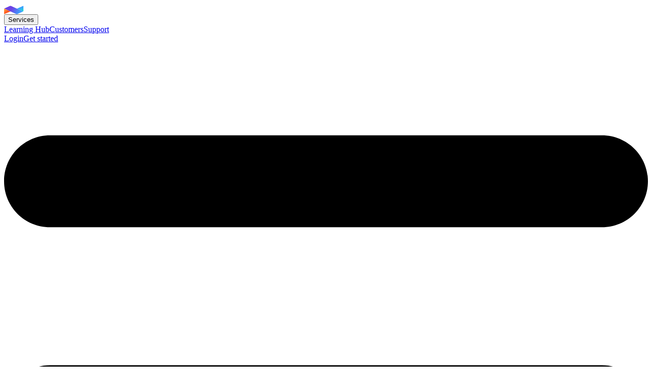

--- FILE ---
content_type: text/html; charset=utf-8
request_url: https://www.runwise.com/learn/hydronic-heating-101
body_size: 11570
content:
<!DOCTYPE html><html lang="en"><head><meta charSet="utf-8"/><meta name="viewport" content="width=device-width, initial-scale=1"/><link rel="stylesheet" href="/_next/static/chunks/713a3a35199d1152.css" data-precedence="next"/><link rel="stylesheet" href="/_next/static/chunks/af7e50334d790d68.css" data-precedence="next"/><link rel="stylesheet" href="/_next/static/chunks/29e5ebafb363b35a.css" data-precedence="next"/><link rel="stylesheet" href="/_next/static/chunks/c9b52e68abfa6aa9.css" data-precedence="next"/><link rel="preload" as="script" fetchPriority="low" href="/_next/static/chunks/ab94127e6570ae7a.js"/><script src="/_next/static/chunks/5faf5c5b1937c663.js" async=""></script><script src="/_next/static/chunks/6c8df71060df9c73.js" async=""></script><script src="/_next/static/chunks/1bb9e06cab48c081.js" async=""></script><script src="/_next/static/chunks/09a6c3983aa98323.js" async=""></script><script src="/_next/static/chunks/turbopack-8f6af3d8fb5b9e5d.js" async=""></script><script src="/_next/static/chunks/e27391d4d2e05959.js" async=""></script><script src="/_next/static/chunks/bfad4f995aa0841f.js" async=""></script><script src="/_next/static/chunks/0c3332205128e1e8.js" async=""></script><script src="/_next/static/chunks/a2ce9462684fb338.js" async=""></script><script src="/_next/static/chunks/85e56c744750100f.js" async=""></script><script src="/_next/static/chunks/8a07e07106d6caa4.js" async=""></script><script src="/_next/static/chunks/6412a65c4350f826.js" async=""></script><script src="/_next/static/chunks/d97cadc7072f1d0b.js" async=""></script><script src="/_next/static/chunks/738e452bdcb6bb94.js" async=""></script><script src="/_next/static/chunks/54b5338cb21c914b.js" async=""></script><link rel="preload" href="https://www.googletagmanager.com/gtag/js?id=G-S04GDFYGVK" as="script"/><link rel="preload" href="https://www.googletagmanager.com/gtm.js?id=GTM-NR3GHKGL" as="script"/><meta name="next-size-adjust" content=""/><title>Hydronic Heating CAN be the most efficient heating system in existence | Runwise</title><meta name="description" content="Why is a hydronic heating system a better heating system for modern buildings?"/><meta name="author" content="Runwise"/><meta name="keywords" content="Smart Building Control,Building Automation,Energy Efficiency,Heating Control,Boiler Control,Sustainability,Carbon Compliance,Runwise"/><meta name="robots" content="index, follow"/><meta name="googlebot" content="index, follow, max-video-preview:-1, max-image-preview:large, max-snippet:-1"/><meta property="og:title" content="Hydronic Heating CAN be the most efficient heating system in existence | Runwise"/><meta property="og:description" content="Why is a hydronic heating system a better heating system for modern buildings?"/><meta property="og:image" content="https://43605088.fs1.hubspotusercontent-na1.net/hubfs/43605088/Thumbnail%20video%20button%20template-2.jpg"/><meta name="twitter:card" content="summary_large_image"/><meta name="twitter:site" content="@wearerunwise"/><meta name="twitter:creator" content="@wearerunwise"/><meta name="twitter:title" content="Runwise Smart Building Control"/><meta name="twitter:description" content="One platform to make your building more comfortable, easier to manage, save money, carbon compliant, and safer for tenants."/><meta name="twitter:image" content="https://www.runwise.com/images/opengraph-image.jpg"/><link rel="icon" href="/favicon.ico?favicon.392e0830.ico" sizes="256x256" type="image/x-icon"/><script src="/_next/static/chunks/a6dad97d9634a72d.js" noModule=""></script></head><body class="inter_5972bc34-module__OU16Qa__className"><div hidden=""><!--$--><!--/$--></div><style>#nprogress{pointer-events:none}#nprogress .bar{background:#6B41E3;position:fixed;z-index:1600;top: 0;left:0;width:100%;height:3px}#nprogress .peg{display:block;position:absolute;right:0;width:100px;height:100%;box-shadow:0 0 10px #6B41E3,0 0 5px #6B41E3;opacity:1;-webkit-transform:rotate(3deg) translate(0px,-4px);-ms-transform:rotate(3deg) translate(0px,-4px);transform:rotate(3deg) translate(0px,-4px)}#nprogress .spinner{display:block;position:fixed;z-index:1600;top: 15px;right:15px}#nprogress .spinner-icon{width:18px;height:18px;box-sizing:border-box;border:2px solid transparent;border-top-color:#6B41E3;border-left-color:#6B41E3;border-radius:50%;-webkit-animation:nprogress-spinner 400ms linear infinite;animation:nprogress-spinner 400ms linear infinite}.nprogress-custom-parent{overflow:hidden;position:relative}.nprogress-custom-parent #nprogress .bar,.nprogress-custom-parent #nprogress .spinner{position:absolute}@-webkit-keyframes nprogress-spinner{0%{-webkit-transform:rotate(0deg)}100%{-webkit-transform:rotate(360deg)}}@keyframes nprogress-spinner{0%{transform:rotate(0deg)}100%{transform:rotate(360deg)}}</style><!--$!--><template data-dgst="BAILOUT_TO_CLIENT_SIDE_RENDERING"></template><!--/$--><div class="fixed top-0 right-0 left-0 z-10 flex w-full flex-col items-center px-3 text-white"><header class="relative z-10 mx-auto mt-5 w-full max-w-7xl rounded-xl border px-5 py-1 sm:py-3 border-white/20 bg-gradient-to-br from-[rgba(225,217,249,0.2)] to-[rgba(107,65,227,0.2)] backdrop-blur-3xl" data-cy="header"><div class="flex items-center justify-between"><a style="width:min-content;height:min-content;display:flex" href="/"><img alt="logo" loading="lazy" width="143" height="20" decoding="async" data-nimg="1" class="max-w-[200px] min-w-[100px] cursor-pointer" style="color:transparent" src="/svgs/runwise-logo.svg"/></a><nav class="hidden items-center gap-7 lg:flex"><div class="relative"><button class=" cursor-pointer rounded-md px-3 py-1 SharedHeader-module__WvwLBa__textShadow">Services</button></div><a class="SharedHeader-module__WvwLBa__textShadow" href="/learn">Learning Hub</a><a class="SharedHeader-module__WvwLBa__textShadow" href="/customers">Customers</a><a class="SharedHeader-module__WvwLBa__textShadow" href="?contactSupport=true">Support</a></nav><div class="flex items-center gap-x-5"><a target="_blank" rel="noopener noreferrer" data-slot="button" class="inline-flex cursor-pointer items-center justify-center gap-2 whitespace-nowrap text-sm font-medium transition-all disabled:pointer-events-none disabled:opacity-50 [&amp;_svg]:pointer-events-none [&amp;_svg:not([class*=&#x27;size-&#x27;])]:size-4 shrink-0 [&amp;_svg]:shrink-0 outline-none focus-visible:border-ring focus-visible:ring-ring/50 focus-visible:ring-[3px] aria-invalid:ring-destructive/20 dark:aria-invalid:ring-destructive/40 aria-invalid:border-destructive underline-offset-4 hover:underline h-10 rounded-md has-[&gt;svg]:px-4 p-0 text-inherit" href="https://app.runwise.com">Login</a><a data-ph-action-element="header-get-started-btn" data-slot="button" class="cursor-pointer items-center justify-center gap-2 whitespace-nowrap rounded-md text-sm font-medium transition-all disabled:pointer-events-none disabled:opacity-50 [&amp;_svg]:pointer-events-none [&amp;_svg:not([class*=&#x27;size-&#x27;])]:size-4 shrink-0 [&amp;_svg]:shrink-0 outline-none focus-visible:border-ring focus-visible:ring-ring/50 focus-visible:ring-[3px] aria-invalid:ring-destructive/20 dark:aria-invalid:ring-destructive/40 aria-invalid:border-destructive bg-secondary text-secondary-foreground hover:bg-secondary/80 h-9 px-4 py-2 has-[&gt;svg]:px-3 hidden sm:flex" href="?contactSales=true">Get started</a><div class="flex cursor-pointer pr-2 md:hidden"><svg data-prefix="fas" data-icon="bars" class="svg-inline--fa fa-bars text-white" role="img" viewBox="0 0 448 512" aria-hidden="true"><path fill="currentColor" d="M0 96C0 78.3 14.3 64 32 64l384 0c17.7 0 32 14.3 32 32s-14.3 32-32 32L32 128C14.3 128 0 113.7 0 96zM0 256c0-17.7 14.3-32 32-32l384 0c17.7 0 32 14.3 32 32s-14.3 32-32 32L32 288c-17.7 0-32-14.3-32-32zM448 416c0 17.7-14.3 32-32 32L32 448c-17.7 0-32-14.3-32-32s14.3-32 32-32l384 0c17.7 0 32 14.3 32 32z"></path></svg></div></div></div></header><div class="absolute top-24 z-50 hidden h-max w-max sm:block"></div></div><div class="page-module__IZIdGq__wrapper"><div id="hero-section" class="Hero-module__bW_EAa__hero pt-24 sm:pt-32"><div class="mx-auto flex w-full max-w-7xl items-center justify-center px-3"><iframe class="my-10 aspect-[16/9] max-h-[70vh] w-full" src="https://www.youtube.com/embed/iNjKmJedPBQ?si=rUioCTfn74d5uYXN&amp;amp;autoplay=1&amp;amp;rel=0" allow="accelerometer; autoplay; clipboard-write; encrypted-media; gyroscope; picture-in-picture; web-share" allowFullScreen="" referrerPolicy="strict-origin-when-cross-origin" title="Embedded youtube"></iframe></div></div><div class="page-module__IZIdGq__scrollingSection"><div class="mx-auto flex w-full max-w-7xl flex-col gap-x-10 px-5 md:flex-row"><div class="md:w-1/3 lg:w-1/2"><h1 class="text-2xl font-semibold lg:text-3xl">Hydronic Heating CAN be the most efficient heating system in existence</h1><div class="page-module__IZIdGq__postMeta"><div class="page-module__IZIdGq__postDate">1/25/2024</div><div class="page-module__IZIdGq__postAuthor"><img alt="Author avatar" loading="lazy" width="24" height="24" decoding="async" data-nimg="1" style="color:transparent" srcSet="/_next/image?url=https%3A%2F%2F43605088.fs1.hubspotusercontent-na1.net%2Fhubfs%2F43605088%2Flee-blog-author.png&amp;w=32&amp;q=75 1x, /_next/image?url=https%3A%2F%2F43605088.fs1.hubspotusercontent-na1.net%2Fhubfs%2F43605088%2Flee-blog-author.png&amp;w=48&amp;q=75 2x" src="/_next/image?url=https%3A%2F%2F43605088.fs1.hubspotusercontent-na1.net%2Fhubfs%2F43605088%2Flee-blog-author.png&amp;w=48&amp;q=75"/>Lee Hoffman</div><div class="mt-3 flex items-center gap-x-4"><a href="https://www.linkedin.com/company/wearerunwise"><img alt="LinkedIn logo" loading="lazy" width="24" height="24" decoding="async" data-nimg="1" style="color:transparent" src="/svgs/social-network-logos/linkedin-black.svg"/></a><a href="https://www.facebook.com/wearerunwise"><img alt="Facebook logo" loading="lazy" width="24" height="24" decoding="async" data-nimg="1" style="color:transparent" src="/svgs/social-network-logos/facebook-black.svg"/></a><a href="https://twitter.com/wearerunwise"><img alt="Twitter logo" loading="lazy" width="24" height="24" decoding="async" data-nimg="1" style="color:transparent" src="/svgs/social-network-logos/twitter-black.svg"/></a></div><div class="RebateFormCTA-module__3Tg_lq__box max-w-full md:max-w-[365px] md:!mt-16 !mt-5 !p-0 rounded-3xl"><div class="RebateFormCTA-module__3Tg_lq__wrapper !w-full !m-0 !px-5 !py-10 !text-xl "><h1 class="RebateFormCTA-module__3Tg_lq__title !text-xl">Let&#x27;s see if your buildings are eligible for utility rebates for smart controls</h1><a class="RebateFormCTA-module__3Tg_lq__link page-module__IZIdGq__smallRebateFormLink" href="?typeform=EI1BPubR&amp;dialog_referrer=REBATE_BANNER_SMALL"><button type="button" class="Button-module__yKshqq__button Button-module__yKshqq__primary RebateFormCTA-module__3Tg_lq__button">Get Started</button></a><p class="RebateFormCTA-module__3Tg_lq__timeEstimate page-module__IZIdGq__smallRebateFormTimeEstimate"><img alt="LinkedIn logo" loading="lazy" width="10" height="10" decoding="async" data-nimg="1" style="color:transparent" src="/svgs/clock-icon.svg"/>Takes 1 minute 30 seconds</p></div></div></div></div><div class="mt-5 flex flex-col gap-y-10 md:w-2/3 lg:w-1/2"><div class="page-module__IZIdGq__hubspotContent w-full"><html><head></head><body><div tabindex="-1">
<div data-artdeco-is-focused="true" tabindex="-1">
<div dir="ltr">
<div class="">

</div>
&nbsp;</div>
<div dir="ltr">&nbsp;</div>
<div dir="ltr">
<p>If it's operated correctly. And most times it's not.</p>
<h2><!--more-->What is a hydronic heating system?</h2>
<p>Hydronic means water. A hydronic heating system means that instead of heating the building with steam, you're moving hot water throughout the building. You can usually tell when a building is a hydronic building because instead of having a<span style="color: #6b41e3;"><a href="/the-history-and-future-of-cast-iron-radiators-and-steam-heating" rel="noopener" style="color: #6b41e3;"> cast iron radiator</a></span>, there's either baseboards along the entire footprint of the apartment or a PTAC unit that the tenant themselves can control.</p>
<h2>Why is hydronic heating a better heating system for modern buildings?</h2>
<p>Well, there are a couple reasons. The first is, with steam heat, the system is either on or off. You either hit 212 degrees with that water, and it becomes steam and rises and goes through the whole building, or you don't, and the building's not being heated.</p>
<blockquote>
<p>"Adding smart controls to hydronic systems makes them incredibly efficient - utility companies will even pay you to add them."</p>
</blockquote>
<p>&nbsp;</p>
<p><a href="https://lp.runwise.com/tfredirectc" rel="noopener" target="_blank"></a>With <span style="color: #6b41e3;"><a href="/apartment-heating-102-how-to-run-an-efficient-hydronic-heating-system" rel="noopener" style="color: #6b41e3;">hydronic heating</a></span>, you precisely control the temperature of that water and run that water through the building nonstop. Which means that apartments have a much more constant, comfortable feel. You don't need to go from 0 to 212, 0 to 212, 0 to 212 over and over again, which makes it more energy efficient as well.</p>
<p><img src="https://43605088.fs1.hubspotusercontent-na1.net/hubfs/43605088/hydronic.gif" width="500" height="281" loading="lazy" alt="hydronic" style="height: auto; max-width: 100%; width: 500px; margin-left: auto; margin-right: auto; display: block;"></p>
<h2>Is there a downside to hydronic heating systems?</h2>
<p>With hydronic comes more complexity. You have to actually determine what the temperature of that water is nonstop, and you need to have pumps that will use electricity to pump that water throughout the building.</p>
<p>Historically, hydronic systems were run by what's known as timer based controls, which are incredibly inefficient.<br><br></p>
<h2>What is a timer-based heating control?</h2>
<p>Timer based controls monitor the outdoor temperature and use a fixed time table to turn the heat on and off. So if it's X degrees outside, run this temperature water inside. The problem is, because it has no idea what the temperature is inside or where the weather is going later, it always ends up running too long. And this has been acceptable in the past because we never want people to be cold.</p>
<h2>Smart controls give hydronic heating systems improved efficiency.</h2>
<p>So in recent years, people have been upgrading to what's known as <span style="color: #6b41e3;"><a href="http://www.runwise.com" rel="noopener" style="color: #6b41e3;">smart controls</a></span>. Smart controls use <span style="color: #6b41e3;"><a href="/optimizing-comfort-the-benefits-of-temperature-and-humidity-sensors" rel="noopener" style="color: #6b41e3;">sensors in apartments</a></span> and a weather forecast to precisely choose the temperature of water needed to make apartments perfectly warm and maximally energy efficient.</p>
<p>In most buildings, that means that you can cut your energy usage by between 10% and 30% simply by running that <span style="color: #6b41e3;"><a href="/what-is-central-heating" rel="noopener" style="color: #6b41e3;">central heating system</a></span> more efficiently with smarter technology.</p>
<p><img src="https://media2.giphy.com/media/v1.Y2lkPTc5MGI3NjExb2g2Nzl5a2VibXVlMWV4b3JtdDJxZXhkODE2ZjNiZ2ZscjMxODd0ciZlcD12MV9pbnRlcm5hbF9naWZfYnlfaWQmY3Q9Zw/9dTh1fYdBzJPqwiow7/giphy.gif" alt="Animated GIF" loading="lazy" style="margin-left: auto; margin-right: auto; display: block;" width="480" height="270"><br><br>Hydronic heating was an innovation over <span style="color: #6b41e3;"><a href="/apartment-heating-101-how-to-run-an-efficient-steam-heating-system" rel="noopener" style="color: #6b41e3;">steam heating</a></span>, but smart controls with hydronic heating make the system even more energy efficient and comfortable. And that's really what technology is all about.</p>
<h2>Utility companies strongly encourage adding smart controls.</h2>
<p>Smart controls bring such an enormous improvement to energy efficiency that most <span style="color: #6b41e3;"><a href="/millions-of-dollars-of-utility-rebates" rel="noopener" style="color: #6b41e3;">utility companies</a></span> will pay to have them installed in your building. You can check to see if your building is eligible with the form on this page.</p>
<div class=""><a id="rebate-form" data-hs-anchor="true">&nbsp;</a>&nbsp;&nbsp;&nbsp;&nbsp;&nbsp;</div>
<p>&nbsp;</p>
<div class="">
<div class="hs-embed-wrapper" data-service="embed.typeform" data-script-embed="true" data-responsive="true" style="position: relative; overflow: hidden; width: 100%; height: auto; padding: 0px; max-width: 960px; min-width: 256px; display: block; margin: auto;"><div class="hs-embed-content-wrapper"><div data-tf-live="01HXVQZSZ70PFQ9EXME672PY3F">&nbsp;</div><script src="//embed.typeform.com/next/embed.js"></script></div></div>
</div>
</div>
</div>
</div>
<div class="">
<div>
<div data-player-id="ember771">
<div data-vjs-player="" lang="en" translate="no" role="region" aria-label="Video player" tabindex="-1">{{cta('148033498500','justifycenter')}}</div>
</div>
</div>
</div></div><a class="page-module__IZIdGq__nextPostLink" href="/learn/the-history-and-future-of-cast-iron-radiators-and-steam-heating">Next Video<svg width="17" height="14" viewBox="0 0 17 14" fill="none" xmlns="http://www.w3.org/2000/svg"><path d="M16.6187 7.61872C16.9604 7.27701 16.9604 6.72299 16.6187 6.38128L11.0503 0.812817C10.7085 0.471108 10.1545 0.471108 9.81282 0.812817C9.47111 1.15453 9.47111 1.70854 9.81282 2.05025L14.7626 7L9.81282 11.9497C9.47111 12.2915 9.47111 12.8455 9.81282 13.1872C10.1545 13.5289 10.7085 13.5289 11.0503 13.1872L16.6187 7.61872ZM-7.64949e-08 7.875L16 7.875L16 6.125L7.64949e-08 6.125L-7.64949e-08 7.875Z" fill="#6B41E3"></path></svg></a></div></div></div><form class="relative z-50"><div class="SimpleSubscribe-module__NVGH5q__wrapper px-5 py-20"><div class="mx-auto flex w-full max-w-5xl flex-col items-center justify-between gap-x-8 gap-y-4 md:flex-row"><div class="text-center text-3xl font-semibold text-white md:text-left md:text-4xl">Smarter buildings start here (and in your inbox)</div><div class="SimpleSubscribe-module__NVGH5q__box w-full max-w-lg"><div class="SimpleSubscribe-module__NVGH5q__boxTitle page-module__IZIdGq__subscribeBoxTitle">Sign up and each week, you&#x27;ll get a quick 2 minute video that helps you run your building more efficiently</div><div class="flex w-full flex-col items-center justify-center gap-x-4 md:flex-row"><input class="Input-module__r9WCBG__input SimpleSubscribe-module__NVGH5q__email mt-3 w-full !text-white" type="email" placeholder="Email address" name="email"/><button data-slot="button" class="inline-flex cursor-pointer items-center justify-center gap-2 whitespace-nowrap text-sm font-medium transition-all disabled:pointer-events-none disabled:opacity-50 [&amp;_svg]:pointer-events-none [&amp;_svg:not([class*=&#x27;size-&#x27;])]:size-4 shrink-0 [&amp;_svg]:shrink-0 outline-none focus-visible:border-ring focus-visible:ring-ring/50 focus-visible:ring-[3px] aria-invalid:ring-destructive/20 dark:aria-invalid:ring-destructive/40 aria-invalid:border-destructive bg-secondary text-secondary-foreground hover:bg-secondary/80 h-10 rounded-md px-6 has-[&gt;svg]:px-4 mt-3 w-full md:w-max" type="submit">Subscribe</button></div></div></div></div></form><div class="Footer-module__MirWsq__footer"><div class="mx-auto mb-16 flex w-full max-w-7xl items-center justify-between px-5"><img alt="logo" loading="lazy" width="100" height="20" decoding="async" data-nimg="1" class="Footer-module__MirWsq__logo" style="color:transparent;height:auto" src="/svgs/runwise-logo-mark.svg"/><div class="Footer-module__MirWsq__socialLogos"><a href="https://www.youtube.com/@WeAreRunwise"><img alt="YouTube logo" loading="lazy" width="24" height="24" decoding="async" data-nimg="1" class="Footer-module__MirWsq__socialLogo" style="color:transparent" src="/svgs/social-network-logos/youtube.svg"/></a><a href="https://www.linkedin.com/company/wearerunwise"><img alt="LinkedIn logo" loading="lazy" width="24" height="24" decoding="async" data-nimg="1" class="Footer-module__MirWsq__socialLogo" style="color:transparent" src="/svgs/social-network-logos/linkedin.svg"/></a><a href="https://www.facebook.com/wearerunwise"><img alt="Facebook logo" loading="lazy" width="24" height="24" decoding="async" data-nimg="1" class="Footer-module__MirWsq__socialLogo" style="color:transparent" src="/svgs/social-network-logos/facebook.svg"/></a><a href="https://twitter.com/wearerunwise"><img alt="Twitter logo" loading="lazy" width="24" height="24" decoding="async" data-nimg="1" class="Footer-module__MirWsq__socialLogo" style="color:transparent" src="/svgs/social-network-logos/twitter.svg"/></a></div></div><div class="mx-auto mb-18 flex w-full max-w-7xl flex-col justify-between px-5 lg:flex-row lg:items-center lg:gap-12"><div class="flex flex-col items-center justify-center lg:items-start lg:justify-start"><h3 class="w-max text-center text-4xl leading-12 font-semibold text-white md:text-left">Excited? <br class="Footer-module__MirWsq__nonTabletBreak"/>We are too.</h3><a data-slot="button" class="inline-flex cursor-pointer items-center justify-center gap-2 whitespace-nowrap text-sm font-medium transition-all disabled:pointer-events-none disabled:opacity-50 [&amp;_svg]:pointer-events-none [&amp;_svg:not([class*=&#x27;size-&#x27;])]:size-4 shrink-0 [&amp;_svg]:shrink-0 outline-none focus-visible:border-ring focus-visible:ring-ring/50 focus-visible:ring-[3px] aria-invalid:ring-destructive/20 dark:aria-invalid:ring-destructive/40 aria-invalid:border-destructive text-white bg-gradient-to-b from-[#5179f4] to-[#6b41e3] border border-[#6b41e3] hover:opacity-90 h-10 rounded-md px-6 has-[&gt;svg]:px-4 mt-5" href="?contactSales=true">Learn more</a></div><div class="flex w-full flex-col items-center justify-between gap-8 pt-12 md:flex-row"><div class="order-last flex w-full justify-between md:order-first md:justify-around"><div class="flex flex-col gap-2"><div class="Footer-module__MirWsq__columnTitle">COMPANY</div><a class="Footer-module__MirWsq__columnItem" href="/careers">Careers</a><a class="Footer-module__MirWsq__columnItem" href="/privacy-policy">Privacy Policy</a><a class="Footer-module__MirWsq__columnItem" href="/terms-of-service">Terms of Service</a><a class="Footer-module__MirWsq__columnItem" href="/sms-terms-of-service">SMS Terms of Service</a></div><div class="flex flex-col gap-2"><div class="Footer-module__MirWsq__columnTitle">RESOURCES</div><a class="Footer-module__MirWsq__columnItem" href="/learn">Learning Hub</a><a class="Footer-module__MirWsq__columnItem" href="/customers">Customer Stories</a><a class="Footer-module__MirWsq__columnItem" href="/faq">FAQ</a><a class="Footer-module__MirWsq__columnItem" href="?contactSupport=true">Support</a></div></div><div class="order-first w-full md:order-last"><form><div class="Footer-module__MirWsq__emailSignupBox"><div class="Footer-module__MirWsq__signupTitle">Cutting through the noise</div><div class="Footer-module__MirWsq__signupSubtitle">Sign up for our weekly non-boring videos with tips for making your building smarter.</div><input class="Input-module__r9WCBG__input Footer-module__MirWsq__signupInput" type="email" placeholder="Email address" name="email"/><button data-slot="button" class="inline-flex cursor-pointer items-center justify-center gap-2 whitespace-nowrap text-sm font-medium transition-all disabled:pointer-events-none disabled:opacity-50 [&amp;_svg]:pointer-events-none [&amp;_svg:not([class*=&#x27;size-&#x27;])]:size-4 shrink-0 [&amp;_svg]:shrink-0 outline-none focus-visible:border-ring focus-visible:ring-ring/50 focus-visible:ring-[3px] aria-invalid:ring-destructive/20 dark:aria-invalid:ring-destructive/40 aria-invalid:border-destructive text-white bg-gradient-to-b from-[#5179f4] to-[#6b41e3] border border-[#6b41e3] hover:opacity-90 h-10 rounded-md px-6 has-[&gt;svg]:px-4 mt-3 w-full lg:mt-0 lg:w-max" type="submit">Subscribe</button></div></form><div class="Footer-module__MirWsq__copyright"><span>© <!-- -->2026<!-- --> Runwise Inc. All rights reserved.</span></div></div></div></div><img alt="logo" loading="lazy" width="0" height="0" decoding="async" data-nimg="1" style="color:transparent;width:100%;height:auto" src="/svgs/RUNWISELOGO_CROPPED.svg"/></div><!--$--><!--/$--></div><!--$--><!--/$--><script src="/_next/static/chunks/ab94127e6570ae7a.js" id="_R_" async=""></script></body></html><script>(self.__next_f=self.__next_f||[]).push([0])</script><script>self.__next_f.push([1,"1:\"$Sreact.fragment\"\n3:I[53216,[\"/_next/static/chunks/e27391d4d2e05959.js\",\"/_next/static/chunks/bfad4f995aa0841f.js\",\"/_next/static/chunks/0c3332205128e1e8.js\",\"/_next/static/chunks/a2ce9462684fb338.js\",\"/_next/static/chunks/85e56c744750100f.js\"],\"default\"]\n4:I[39756,[\"/_next/static/chunks/8a07e07106d6caa4.js\",\"/_next/static/chunks/6412a65c4350f826.js\"],\"default\"]\n5:I[37457,[\"/_next/static/chunks/8a07e07106d6caa4.js\",\"/_next/static/chunks/6412a65c4350f826.js\"],\"default\"]\n8:I[97367,[\"/_next/static/chunks/8a07e07106d6caa4.js\",\"/_next/static/chunks/6412a65c4350f826.js\"],\"OutletBoundary\"]\n9:\"$Sreact.suspense\"\nb:I[97367,[\"/_next/static/chunks/8a07e07106d6caa4.js\",\"/_next/static/chunks/6412a65c4350f826.js\"],\"ViewportBoundary\"]\nd:I[97367,[\"/_next/static/chunks/8a07e07106d6caa4.js\",\"/_next/static/chunks/6412a65c4350f826.js\"],\"MetadataBoundary\"]\nf:I[68027,[],\"default\"]\n10:I[85437,[\"/_next/static/chunks/e27391d4d2e05959.js\",\"/_next/static/chunks/bfad4f995aa0841f.js\",\"/_next/static/chunks/0c3332205128e1e8.js\",\"/_next/static/chunks/a2ce9462684fb338.js\",\"/_next/static/chunks/85e56c744750100f.js\",\"/_next/static/chunks/d97cadc7072f1d0b.js\",\"/_next/static/chunks/738e452bdcb6bb94.js\",\"/_next/static/chunks/54b5338cb21c914b.js\"],\"Image\"]\n11:I[22016,[\"/_next/static/chunks/e27391d4d2e05959.js\",\"/_next/static/chunks/bfad4f995aa0841f.js\",\"/_next/static/chunks/0c3332205128e1e8.js\",\"/_next/static/chunks/a2ce9462684fb338.js\",\"/_next/static/chunks/85e56c744750100f.js\",\"/_next/static/chunks/d97cadc7072f1d0b.js\",\"/_next/static/chunks/738e452bdcb6bb94.js\",\"/_next/static/chunks/54b5338cb21c914b.js\"],\"\"]\n16:I[14970,[\"/_next/static/chunks/e27391d4d2e05959.js\",\"/_next/static/chunks/bfad4f995aa0841f.js\",\"/_next/static/chunks/0c3332205128e1e8.js\",\"/_next/static/chunks/a2ce9462684fb338.js\",\"/_next/static/chunks/85e56c744750100f.js\",\"/_next/static/chunks/d97cadc7072f1d0b.js\",\"/_next/static/chunks/738e452bdcb6bb94.js\",\"/_next/static/chunks/54b5338cb21c914b.js\"],\"default\"]\n17:I[47474,[\"/_next/static/chunks/e27391d4d2e05959.js\",\"/_next/static/chunks/bfad4f995aa0841f.js\",\"/_next/static/chunks/0c3332205128e1e8.js\",\"/_next/static/chunks/a2ce9462684fb338.js\",\"/_next/static/chunks/85e56c744750100f.js\",\"/_next/static/chunks/d97cadc7072f1d0b.js\",\"/_next/static/chunks/738e452bdcb6bb94.js\",\"/_next/static/chunks/54b5338cb21c914b.js\"],\"default\"]\n18:I[92236,[\"/_next/static/chunks/e27391d4d2e05959.js\",\"/_next/static/chunks/bfad4f995aa0841f.js\",\"/_next/static/chunks/0c3332205128e1e8.js\",\"/_next/static/chunks/a2ce9462684fb338.js\",\"/_next/static/chunks/85e56c744750100f.js\",\"/_next/static/chunks/d97cadc7072f1d0b.js\",\"/_next/static/chunks/738e452bdcb6bb94.js\",\"/_next/static/chunks/54b5338cb21c914b.js\"],\"default\"]\n19:I[85916,[\"/_next/static/chunks/e27391d4d2e05959.js\",\"/_next/static/chunks/bfad4f995aa0841f.js\",\"/_next/static/chunks/0c3332205128e1e8.js\",\"/_next/static/chunks/a2ce9462684fb338.js\",\"/_next/static/chunks/85e56c744750100f.js\",\"/_next/static/chunks/d97cadc7072f1d0b.js\",\"/_next/static/chunks/738e452bdcb6bb94.js\",\"/_next/static/chunks/54b5338cb21c914b.js\"],\"default\"]\n:HL[\"/_next/static/chunks/713a3a35199d1152.css\",\"style\"]\n:HL[\"/_next/static/chunks/af7e50334d790d68.css\",\"style\"]\n:HL[\"/_next/static/media/83afe278b6a6bb3c-s.p.3a6ba036.woff2\",\"font\",{\"crossOrigin\":\"\",\"type\":\"font/woff2\"}]\n:HL[\"/_next/static/chunks/29e5ebafb363b35a.css\",\"style\"]\n:HL[\"/_next/static/chunks/c9b52e68abfa6aa9.css\",\"style\"]\n"])</script><script>self.__next_f.push([1,"0:{\"P\":null,\"b\":\"VmGlzlLHuepyJIhAIgMZE\",\"c\":[\"\",\"learn\",\"hydronic-heating-101\"],\"q\":\"\",\"i\":false,\"f\":[[[\"\",{\"children\":[\"(headerLayout)\",{\"children\":[\"learn\",{\"children\":[[\"id\",\"hydronic-heating-101\",\"c\"],{\"children\":[\"__PAGE__\",{}]}]}]}]},\"$undefined\",\"$undefined\",true],[[\"$\",\"$1\",\"c\",{\"children\":[[[\"$\",\"link\",\"0\",{\"rel\":\"stylesheet\",\"href\":\"/_next/static/chunks/713a3a35199d1152.css\",\"precedence\":\"next\",\"crossOrigin\":\"$undefined\",\"nonce\":\"$undefined\"}],[\"$\",\"script\",\"script-0\",{\"src\":\"/_next/static/chunks/e27391d4d2e05959.js\",\"async\":true,\"nonce\":\"$undefined\"}],[\"$\",\"script\",\"script-1\",{\"src\":\"/_next/static/chunks/bfad4f995aa0841f.js\",\"async\":true,\"nonce\":\"$undefined\"}]],\"$L2\"]}],{\"children\":[[\"$\",\"$1\",\"c\",{\"children\":[[[\"$\",\"link\",\"0\",{\"rel\":\"stylesheet\",\"href\":\"/_next/static/chunks/af7e50334d790d68.css\",\"precedence\":\"next\",\"crossOrigin\":\"$undefined\",\"nonce\":\"$undefined\"}],[\"$\",\"script\",\"script-0\",{\"src\":\"/_next/static/chunks/0c3332205128e1e8.js\",\"async\":true,\"nonce\":\"$undefined\"}],[\"$\",\"script\",\"script-1\",{\"src\":\"/_next/static/chunks/a2ce9462684fb338.js\",\"async\":true,\"nonce\":\"$undefined\"}],[\"$\",\"script\",\"script-2\",{\"src\":\"/_next/static/chunks/85e56c744750100f.js\",\"async\":true,\"nonce\":\"$undefined\"}]],[[\"$\",\"$L3\",null,{}],[\"$\",\"$L4\",null,{\"parallelRouterKey\":\"children\",\"error\":\"$undefined\",\"errorStyles\":\"$undefined\",\"errorScripts\":\"$undefined\",\"template\":[\"$\",\"$L5\",null,{}],\"templateStyles\":\"$undefined\",\"templateScripts\":\"$undefined\",\"notFound\":[\"$L6\",[[\"$\",\"link\",\"0\",{\"rel\":\"stylesheet\",\"href\":\"/_next/static/chunks/c9b52e68abfa6aa9.css\",\"precedence\":\"next\",\"crossOrigin\":\"$undefined\",\"nonce\":\"$undefined\"}],[\"$\",\"link\",\"1\",{\"rel\":\"stylesheet\",\"href\":\"/_next/static/chunks/29e5ebafb363b35a.css\",\"precedence\":\"next\",\"crossOrigin\":\"$undefined\",\"nonce\":\"$undefined\"}]]],\"forbidden\":\"$undefined\",\"unauthorized\":\"$undefined\"}]]]}],{\"children\":[[\"$\",\"$1\",\"c\",{\"children\":[null,[\"$\",\"$L4\",null,{\"parallelRouterKey\":\"children\",\"error\":\"$undefined\",\"errorStyles\":\"$undefined\",\"errorScripts\":\"$undefined\",\"template\":[\"$\",\"$L5\",null,{}],\"templateStyles\":\"$undefined\",\"templateScripts\":\"$undefined\",\"notFound\":\"$undefined\",\"forbidden\":\"$undefined\",\"unauthorized\":\"$undefined\"}]]}],{\"children\":[[\"$\",\"$1\",\"c\",{\"children\":[null,[\"$\",\"$L4\",null,{\"parallelRouterKey\":\"children\",\"error\":\"$undefined\",\"errorStyles\":\"$undefined\",\"errorScripts\":\"$undefined\",\"template\":[\"$\",\"$L5\",null,{}],\"templateStyles\":\"$undefined\",\"templateScripts\":\"$undefined\",\"notFound\":\"$undefined\",\"forbidden\":\"$undefined\",\"unauthorized\":\"$undefined\"}]]}],{\"children\":[[\"$\",\"$1\",\"c\",{\"children\":[\"$L7\",[[\"$\",\"link\",\"0\",{\"rel\":\"stylesheet\",\"href\":\"/_next/static/chunks/29e5ebafb363b35a.css\",\"precedence\":\"next\",\"crossOrigin\":\"$undefined\",\"nonce\":\"$undefined\"}],[\"$\",\"link\",\"1\",{\"rel\":\"stylesheet\",\"href\":\"/_next/static/chunks/c9b52e68abfa6aa9.css\",\"precedence\":\"next\",\"crossOrigin\":\"$undefined\",\"nonce\":\"$undefined\"}],[\"$\",\"script\",\"script-0\",{\"src\":\"/_next/static/chunks/d97cadc7072f1d0b.js\",\"async\":true,\"nonce\":\"$undefined\"}],[\"$\",\"script\",\"script-1\",{\"src\":\"/_next/static/chunks/738e452bdcb6bb94.js\",\"async\":true,\"nonce\":\"$undefined\"}],[\"$\",\"script\",\"script-2\",{\"src\":\"/_next/static/chunks/54b5338cb21c914b.js\",\"async\":true,\"nonce\":\"$undefined\"}]],[\"$\",\"$L8\",null,{\"children\":[\"$\",\"$9\",null,{\"name\":\"Next.MetadataOutlet\",\"children\":\"$@a\"}]}]]}],{},null,false,false]},null,false,false]},null,false,false]},null,false,false]},null,false,false],[\"$\",\"$1\",\"h\",{\"children\":[null,[\"$\",\"$Lb\",null,{\"children\":\"$@c\"}],[\"$\",\"div\",null,{\"hidden\":true,\"children\":[\"$\",\"$Ld\",null,{\"children\":[\"$\",\"$9\",null,{\"name\":\"Next.Metadata\",\"children\":\"$@e\"}]}]}],[\"$\",\"meta\",null,{\"name\":\"next-size-adjust\",\"content\":\"\"}]]}],false]],\"m\":\"$undefined\",\"G\":[\"$f\",[]],\"S\":false}\n"])</script><script>self.__next_f.push([1,"6:[\"$\",\"div\",null,{\"id\":\"body-wrapper\",\"children\":[[\"$\",\"div\",null,{\"className\":\"not-found-404-module__yKb6wa__hero\",\"style\":{\"backgroundImage\":\"url(/images/not-found/desktop/404_background.webp)\"},\"children\":[\"$\",\"div\",null,{\"className\":\"not-found-404-module__yKb6wa__content\",\"children\":[[\"$\",\"$L10\",null,{\"src\":\"/images/not-found/desktop/404_numbers.webp\",\"width\":900,\"height\":600,\"alt\":\"Runwise Logo\",\"priority\":true,\"className\":\"not-found-404-module__yKb6wa__notFoundNumber\"}],[\"$\",\"div\",null,{\"className\":\"not-found-404-module__yKb6wa__text\",\"children\":[\"Oops! Looks like we lost track of this page—clearly, it didn’t have smart controls.\",\" \"]}],[\"$\",\"$L11\",null,{\"href\":\"/\",\"children\":\"Take me back home\",\"data-slot\":\"button\",\"className\":\"inline-flex cursor-pointer items-center justify-center gap-2 whitespace-nowrap text-sm font-medium transition-all disabled:pointer-events-none disabled:opacity-50 [\u0026_svg]:pointer-events-none [\u0026_svg:not([class*='size-'])]:size-4 shrink-0 [\u0026_svg]:shrink-0 outline-none focus-visible:border-ring focus-visible:ring-ring/50 focus-visible:ring-[3px] aria-invalid:ring-destructive/20 dark:aria-invalid:ring-destructive/40 aria-invalid:border-destructive bg-secondary text-secondary-foreground hover:bg-secondary/80 h-10 rounded-md px-6 has-[\u003esvg]:px-4\",\"ref\":null}]]}]}],[\"$\",\"div\",null,{\"className\":\"Footer-module__MirWsq__footer\",\"children\":[[\"$\",\"div\",null,{\"className\":\"mx-auto mb-16 flex w-full max-w-7xl items-center justify-between px-5\",\"children\":[[\"$\",\"$L10\",null,{\"className\":\"Footer-module__MirWsq__logo\",\"src\":\"/svgs/runwise-logo-mark.svg\",\"alt\":\"logo\",\"width\":100,\"height\":20,\"style\":{\"height\":\"auto\"}}],[\"$\",\"div\",null,{\"className\":\"Footer-module__MirWsq__socialLogos\",\"children\":[[\"$\",\"$L11\",null,{\"href\":\"https://www.youtube.com/@WeAreRunwise\",\"children\":[\"$\",\"$L10\",null,{\"className\":\"Footer-module__MirWsq__socialLogo\",\"src\":\"/svgs/social-network-logos/youtube.svg\",\"alt\":\"YouTube logo\",\"width\":24,\"height\":24}]}],[\"$\",\"$L11\",null,{\"href\":\"https://www.linkedin.com/company/wearerunwise\",\"children\":[\"$\",\"$L10\",null,{\"className\":\"Footer-module__MirWsq__socialLogo\",\"src\":\"/svgs/social-network-logos/linkedin.svg\",\"alt\":\"LinkedIn logo\",\"width\":24,\"height\":24}]}],[\"$\",\"$L11\",null,{\"href\":\"https://www.facebook.com/wearerunwise\",\"children\":[\"$\",\"$L10\",null,{\"className\":\"Footer-module__MirWsq__socialLogo\",\"src\":\"/svgs/social-network-logos/facebook.svg\",\"alt\":\"Facebook logo\",\"width\":24,\"height\":24}]}],[\"$\",\"$L11\",null,{\"href\":\"https://twitter.com/wearerunwise\",\"children\":[\"$\",\"$L10\",null,{\"className\":\"Footer-module__MirWsq__socialLogo\",\"src\":\"/svgs/social-network-logos/twitter.svg\",\"alt\":\"Twitter logo\",\"width\":24,\"height\":24}]}]]}]]}],[\"$\",\"div\",null,{\"className\":\"mx-auto mb-18 flex w-full max-w-7xl flex-col justify-between px-5 lg:flex-row lg:items-center lg:gap-12\",\"children\":[[\"$\",\"div\",null,{\"className\":\"flex flex-col items-center justify-center lg:items-start lg:justify-start\",\"children\":[[\"$\",\"h3\",null,{\"className\":\"w-max text-center text-4xl leading-12 font-semibold text-white md:text-left\",\"children\":[\"Excited? \",[\"$\",\"br\",null,{\"className\":\"Footer-module__MirWsq__nonTabletBreak\"}],\"We are too.\"]}],[\"$\",\"$L11\",null,{\"href\":{\"query\":{\"contactSales\":true}},\"scroll\":false,\"children\":\"Learn more\",\"data-slot\":\"button\",\"className\":\"inline-flex cursor-pointer items-center justify-center gap-2 whitespace-nowrap text-sm font-medium transition-all disabled:pointer-events-none disabled:opacity-50 [\u0026_svg]:pointer-events-none [\u0026_svg:not([class*='size-'])]:size-4 shrink-0 [\u0026_svg]:shrink-0 outline-none focus-visible:border-ring focus-visible:ring-ring/50 focus-visible:ring-[3px] aria-invalid:ring-destructive/20 dark:aria-invalid:ring-destructive/40 aria-invalid:border-destructive text-white bg-gradient-to-b from-[#5179f4] to-[#6b41e3] border border-[#6b41e3] hover:opacity-90 h-10 rounded-md px-6 has-[\u003esvg]:px-4 mt-5\",\"ref\":null}]]}],[\"$\",\"div\",null,{\"className\":\"flex w-full flex-col items-center justify-between gap-8 pt-12 md:flex-row\",\"children\":[\"$L12\",\"$L13\"]}]]}],\"$L14\"]}],\"$L15\"]}]\n"])</script><script>self.__next_f.push([1,"12:[\"$\",\"div\",null,{\"className\":\"order-last flex w-full justify-between md:order-first md:justify-around\",\"children\":[[\"$\",\"div\",null,{\"className\":\"flex flex-col gap-2\",\"children\":[[\"$\",\"div\",null,{\"className\":\"Footer-module__MirWsq__columnTitle\",\"children\":\"COMPANY\"}],[\"$\",\"$L11\",null,{\"className\":\"Footer-module__MirWsq__columnItem\",\"href\":\"/careers\",\"children\":\"Careers\"}],[\"$\",\"$L11\",null,{\"className\":\"Footer-module__MirWsq__columnItem\",\"href\":\"/privacy-policy\",\"children\":\"Privacy Policy\"}],[\"$\",\"$L11\",null,{\"className\":\"Footer-module__MirWsq__columnItem\",\"href\":\"/terms-of-service\",\"children\":\"Terms of Service\"}],[\"$\",\"$L11\",null,{\"className\":\"Footer-module__MirWsq__columnItem\",\"href\":\"/sms-terms-of-service\",\"children\":\"SMS Terms of Service\"}]]}],[\"$\",\"div\",null,{\"className\":\"flex flex-col gap-2\",\"children\":[[\"$\",\"div\",null,{\"className\":\"Footer-module__MirWsq__columnTitle\",\"children\":\"RESOURCES\"}],[\"$\",\"$L11\",null,{\"className\":\"Footer-module__MirWsq__columnItem\",\"href\":\"/learn\",\"children\":\"Learning Hub\"}],[\"$\",\"$L11\",null,{\"className\":\"Footer-module__MirWsq__columnItem\",\"href\":\"/customers\",\"children\":\"Customer Stories\"}],[\"$\",\"$L11\",null,{\"className\":\"Footer-module__MirWsq__columnItem\",\"href\":\"/faq\",\"children\":\"FAQ\"}],[\"$\",\"$L11\",null,{\"className\":\"Footer-module__MirWsq__columnItem\",\"scroll\":false,\"href\":{\"query\":{\"contactSupport\":true}},\"children\":\"Support\"}]]}]]}]\n"])</script><script>self.__next_f.push([1,"13:[\"$\",\"div\",null,{\"className\":\"order-first w-full md:order-last\",\"children\":[[\"$\",\"$L16\",null,{}],[\"$\",\"div\",null,{\"className\":\"Footer-module__MirWsq__copyright\",\"children\":[\"$\",\"span\",null,{\"children\":[\"© \",2026,\" Runwise Inc. All rights reserved.\"]}]}]]}]\n14:[\"$\",\"$L10\",null,{\"src\":\"/svgs/RUNWISELOGO_CROPPED.svg\",\"alt\":\"logo\",\"width\":0,\"height\":0,\"style\":{\"width\":\"100%\",\"height\":\"auto\"}}]\n15:[\"$\",\"$9\",null,{\"fallback\":[\"$\",\"div\",null,{\"children\":\"Loading...\"}],\"children\":[[\"$\",\"$L17\",null,{}],[\"$\",\"$L18\",null,{}],[\"$\",\"$L19\",null,{}]]}]\nc:[[\"$\",\"meta\",\"0\",{\"charSet\":\"utf-8\"}],[\"$\",\"meta\",\"1\",{\"name\":\"viewport\",\"content\":\"width=device-width, initial-scale=1\"}]]\n"])</script><script>self.__next_f.push([1,"1a:I[79520,[\"/_next/static/chunks/e27391d4d2e05959.js\",\"/_next/static/chunks/bfad4f995aa0841f.js\"],\"\"]\n1c:I[96923,[\"/_next/static/chunks/e27391d4d2e05959.js\",\"/_next/static/chunks/bfad4f995aa0841f.js\"],\"PHProvider\"]\n1d:I[18421,[\"/_next/static/chunks/e27391d4d2e05959.js\",\"/_next/static/chunks/bfad4f995aa0841f.js\"],\"default\"]\n1e:I[72209,[\"/_next/static/chunks/e27391d4d2e05959.js\",\"/_next/static/chunks/bfad4f995aa0841f.js\"],\"default\"]\n20:I[59304,[\"/_next/static/chunks/e27391d4d2e05959.js\",\"/_next/static/chunks/bfad4f995aa0841f.js\"],\"default\"]\n21:I[54576,[\"/_next/static/chunks/e27391d4d2e05959.js\",\"/_next/static/chunks/bfad4f995aa0841f.js\"],\"GoogleAnalytics\"]\n22:I[19598,[\"/_next/static/chunks/e27391d4d2e05959.js\",\"/_next/static/chunks/bfad4f995aa0841f.js\"],\"GoogleTagManager\"]\n1b:T462,{\"@context\":\"https://schema.org\",\"@graph\":[{\"@context\":\"https://schema.org\",\"@type\":\"Organization\",\"@id\":\"https://www.runwise.com#organization\",\"name\":\"Runwise\",\"url\":\"https://www.runwise.com\",\"logo\":{\"@type\":\"ImageObject\",\"url\":\"https://www.runwise.com/svgs/runwise-logo-black.svg\"},\"sameAs\":[\"https://www.youtube.com/@WeAreRunwise\",\"https://www.linkedin.com/company/wearerunwise\",\"https://www.facebook.com/wearerunwise\",\"https://twitter.com/wearerunwise\"]},{\"@context\":\"https://schema.org\",\"@type\":\"WebSite\",\"@id\":\"https://www.runwise.com/#website\",\"url\":\"https://www.runwise.com\",\"name\":\"Runwise\",\"publisher\":{\"@id\":\"https://www.runwise.com#organization\"}},{\"@context\":\"https://schema.org\",\"@type\":\"SoftwareApplication\",\"@id\":\"https://www.runwise.com/#software\",\"name\":\"Runwise Smart Building Controls\",\"description\":\"Make your building more efficient, comfortable, and sustainable with Runwise.\",\"applicationCategory\":\"BusinessApplication\",\"operatingSystem\":\"Web, iOS, Android\",\"featureList\":[\"Heating control\",\"Cooling control\",\"Flood detection\",\"Toilet leak detection\",\"Gas leak detection\",\"Smoke/fire detection\"]}]}2:[\"$\",\"html\",null,{\"lang\":\"en\",\"children\":[[\"$\",\"$L1a\",null,{\"type\":\"application/ld+json\",\"dangerouslySetInnerHTML\":{\"__html\":\"$1b\"},\"suppressHydrationWarning\":true}],[\"$\",\"$L1c\",null,{\"featureFlags\":{\"estimate-building-self-scheduler\":\"show-scheduler\",\"address-first-personalized-contact\":\"control\",\"hero_copy_test\":\"control\"},\"distinctId\":\"dcd68083-108f-46cb-a97c-b2056264b05d\",\"children\":[\"$\",\"body\",null,{\"className\":\"inter_5972bc34-module__OU16Qa__className\",\"children\":[[\"$\",\"$L1d\",null,{\"color\":\"#6B41E3\"}],[\"$\",\"$L1e\",null,{}],[\"$\",\"$L4\",null,{\"parallelRouterKey\":\"children\",\"error\":\"$undefined\",\"errorStyles\":\"$undefined\",\"errorScripts\":\"$undefined\",\"template\":[\"$\",\"$L5\",null,{}],\"templateStyles\":\"$undefined\",\"templateScripts\":\"$undefined\",\"notFound\":[\"$L1f\",[[\"$\",\"link\",\"0\",{\"rel\":\"stylesheet\",\"href\":\"/_next/static/chunks/c9b52e68abfa6aa9.css\",\"precedence\":\"next\",\"crossOrigin\":\"$undefined\",\"nonce\":\"$undefined\"}],[\"$\",\"link\",\"1\",{\"rel\":\"stylesheet\",\"href\":\"/_next/static/chunks/29e5ebafb363b35a.css\",\"precedence\":\"next\",\"crossOrigin\":\"$undefined\",\"nonce\":\"$undefined\"}]]],\"forbidden\":\"$undefined\",\"unauthorized\":\"$undefined\"}]]}]}],[\"$\",\"$L20\",null,{}],[\"$\",\"$L21\",null,{\"gaId\":\"G-S04GDFYGVK\"}],[\"$\",\"$L22\",null,{\"gtmId\":\"GTM-NR3GHKGL\"}]]}]\n"])</script><script>self.__next_f.push([1,"1f:[\"$\",\"div\",null,{\"id\":\"body-wrapper\",\"children\":[[\"$\",\"div\",null,{\"className\":\"not-found-404-module__yKb6wa__hero\",\"style\":{\"backgroundImage\":\"url(/images/not-found/desktop/404_background.webp)\"},\"children\":[\"$\",\"div\",null,{\"className\":\"not-found-404-module__yKb6wa__content\",\"children\":[[\"$\",\"$L10\",null,{\"src\":\"/images/not-found/desktop/404_numbers.webp\",\"width\":900,\"height\":600,\"alt\":\"Runwise Logo\",\"priority\":true,\"className\":\"not-found-404-module__yKb6wa__notFoundNumber\"}],[\"$\",\"div\",null,{\"className\":\"not-found-404-module__yKb6wa__text\",\"children\":[\"Oops! Looks like we lost track of this page—clearly, it didn’t have smart controls.\",\" \"]}],[\"$\",\"$L11\",null,{\"href\":\"/\",\"children\":\"Take me back home\",\"data-slot\":\"button\",\"className\":\"inline-flex cursor-pointer items-center justify-center gap-2 whitespace-nowrap text-sm font-medium transition-all disabled:pointer-events-none disabled:opacity-50 [\u0026_svg]:pointer-events-none [\u0026_svg:not([class*='size-'])]:size-4 shrink-0 [\u0026_svg]:shrink-0 outline-none focus-visible:border-ring focus-visible:ring-ring/50 focus-visible:ring-[3px] aria-invalid:ring-destructive/20 dark:aria-invalid:ring-destructive/40 aria-invalid:border-destructive bg-secondary text-secondary-foreground hover:bg-secondary/80 h-10 rounded-md px-6 has-[\u003esvg]:px-4\",\"ref\":null}]]}]}],[\"$\",\"div\",null,{\"className\":\"Footer-module__MirWsq__footer\",\"children\":[[\"$\",\"div\",null,{\"className\":\"mx-auto mb-16 flex w-full max-w-7xl items-center justify-between px-5\",\"children\":[[\"$\",\"$L10\",null,{\"className\":\"Footer-module__MirWsq__logo\",\"src\":\"/svgs/runwise-logo-mark.svg\",\"alt\":\"logo\",\"width\":100,\"height\":20,\"style\":{\"height\":\"auto\"}}],[\"$\",\"div\",null,{\"className\":\"Footer-module__MirWsq__socialLogos\",\"children\":[[\"$\",\"$L11\",null,{\"href\":\"https://www.youtube.com/@WeAreRunwise\",\"children\":[\"$\",\"$L10\",null,{\"className\":\"Footer-module__MirWsq__socialLogo\",\"src\":\"/svgs/social-network-logos/youtube.svg\",\"alt\":\"YouTube logo\",\"width\":24,\"height\":24}]}],[\"$\",\"$L11\",null,{\"href\":\"https://www.linkedin.com/company/wearerunwise\",\"children\":[\"$\",\"$L10\",null,{\"className\":\"Footer-module__MirWsq__socialLogo\",\"src\":\"/svgs/social-network-logos/linkedin.svg\",\"alt\":\"LinkedIn logo\",\"width\":24,\"height\":24}]}],[\"$\",\"$L11\",null,{\"href\":\"https://www.facebook.com/wearerunwise\",\"children\":[\"$\",\"$L10\",null,{\"className\":\"Footer-module__MirWsq__socialLogo\",\"src\":\"/svgs/social-network-logos/facebook.svg\",\"alt\":\"Facebook logo\",\"width\":24,\"height\":24}]}],[\"$\",\"$L11\",null,{\"href\":\"https://twitter.com/wearerunwise\",\"children\":[\"$\",\"$L10\",null,{\"className\":\"Footer-module__MirWsq__socialLogo\",\"src\":\"/svgs/social-network-logos/twitter.svg\",\"alt\":\"Twitter logo\",\"width\":24,\"height\":24}]}]]}]]}],[\"$\",\"div\",null,{\"className\":\"mx-auto mb-18 flex w-full max-w-7xl flex-col justify-between px-5 lg:flex-row lg:items-center lg:gap-12\",\"children\":[[\"$\",\"div\",null,{\"className\":\"flex flex-col items-center justify-center lg:items-start lg:justify-start\",\"children\":[[\"$\",\"h3\",null,{\"className\":\"w-max text-center text-4xl leading-12 font-semibold text-white md:text-left\",\"children\":[\"Excited? \",[\"$\",\"br\",null,{\"className\":\"Footer-module__MirWsq__nonTabletBreak\"}],\"We are too.\"]}],[\"$\",\"$L11\",null,{\"href\":{\"query\":{\"contactSales\":true}},\"scroll\":false,\"children\":\"Learn more\",\"data-slot\":\"button\",\"className\":\"inline-flex cursor-pointer items-center justify-center gap-2 whitespace-nowrap text-sm font-medium transition-all disabled:pointer-events-none disabled:opacity-50 [\u0026_svg]:pointer-events-none [\u0026_svg:not([class*='size-'])]:size-4 shrink-0 [\u0026_svg]:shrink-0 outline-none focus-visible:border-ring focus-visible:ring-ring/50 focus-visible:ring-[3px] aria-invalid:ring-destructive/20 dark:aria-invalid:ring-destructive/40 aria-invalid:border-destructive text-white bg-gradient-to-b from-[#5179f4] to-[#6b41e3] border border-[#6b41e3] hover:opacity-90 h-10 rounded-md px-6 has-[\u003esvg]:px-4 mt-5\",\"ref\":null}]]}],[\"$\",\"div\",null,{\"className\":\"flex w-full flex-col items-center justify-between gap-8 pt-12 md:flex-row\",\"children\":[\"$L23\",\"$L24\"]}]]}],\"$L25\"]}],\"$L26\"]}]\n"])</script><script>self.__next_f.push([1,"23:[\"$\",\"div\",null,{\"className\":\"order-last flex w-full justify-between md:order-first md:justify-around\",\"children\":[[\"$\",\"div\",null,{\"className\":\"flex flex-col gap-2\",\"children\":[[\"$\",\"div\",null,{\"className\":\"Footer-module__MirWsq__columnTitle\",\"children\":\"COMPANY\"}],[\"$\",\"$L11\",null,{\"className\":\"Footer-module__MirWsq__columnItem\",\"href\":\"/careers\",\"children\":\"Careers\"}],[\"$\",\"$L11\",null,{\"className\":\"Footer-module__MirWsq__columnItem\",\"href\":\"/privacy-policy\",\"children\":\"Privacy Policy\"}],[\"$\",\"$L11\",null,{\"className\":\"Footer-module__MirWsq__columnItem\",\"href\":\"/terms-of-service\",\"children\":\"Terms of Service\"}],[\"$\",\"$L11\",null,{\"className\":\"Footer-module__MirWsq__columnItem\",\"href\":\"/sms-terms-of-service\",\"children\":\"SMS Terms of Service\"}]]}],[\"$\",\"div\",null,{\"className\":\"flex flex-col gap-2\",\"children\":[[\"$\",\"div\",null,{\"className\":\"Footer-module__MirWsq__columnTitle\",\"children\":\"RESOURCES\"}],[\"$\",\"$L11\",null,{\"className\":\"Footer-module__MirWsq__columnItem\",\"href\":\"/learn\",\"children\":\"Learning Hub\"}],[\"$\",\"$L11\",null,{\"className\":\"Footer-module__MirWsq__columnItem\",\"href\":\"/customers\",\"children\":\"Customer Stories\"}],[\"$\",\"$L11\",null,{\"className\":\"Footer-module__MirWsq__columnItem\",\"href\":\"/faq\",\"children\":\"FAQ\"}],[\"$\",\"$L11\",null,{\"className\":\"Footer-module__MirWsq__columnItem\",\"scroll\":false,\"href\":{\"query\":{\"contactSupport\":true}},\"children\":\"Support\"}]]}]]}]\n"])</script><script>self.__next_f.push([1,"24:[\"$\",\"div\",null,{\"className\":\"order-first w-full md:order-last\",\"children\":[[\"$\",\"$L16\",null,{}],[\"$\",\"div\",null,{\"className\":\"Footer-module__MirWsq__copyright\",\"children\":[\"$\",\"span\",null,{\"children\":[\"© \",2026,\" Runwise Inc. All rights reserved.\"]}]}]]}]\n25:[\"$\",\"$L10\",null,{\"src\":\"/svgs/RUNWISELOGO_CROPPED.svg\",\"alt\":\"logo\",\"width\":0,\"height\":0,\"style\":{\"width\":\"100%\",\"height\":\"auto\"}}]\n26:[\"$\",\"$9\",null,{\"fallback\":[\"$\",\"div\",null,{\"children\":\"Loading...\"}],\"children\":[[\"$\",\"$L17\",null,{}],[\"$\",\"$L18\",null,{}],[\"$\",\"$L19\",null,{}]]}]\n"])</script><script>self.__next_f.push([1,"27:I[27201,[\"/_next/static/chunks/8a07e07106d6caa4.js\",\"/_next/static/chunks/6412a65c4350f826.js\"],\"IconMark\"]\n"])</script><script>self.__next_f.push([1,"e:[[\"$\",\"title\",\"0\",{\"children\":\"Hydronic Heating CAN be the most efficient heating system in existence | Runwise\"}],[\"$\",\"meta\",\"1\",{\"name\":\"description\",\"content\":\"Why is a hydronic heating system a better heating system for modern buildings?\"}],[\"$\",\"meta\",\"2\",{\"name\":\"author\",\"content\":\"Runwise\"}],[\"$\",\"meta\",\"3\",{\"name\":\"keywords\",\"content\":\"Smart Building Control,Building Automation,Energy Efficiency,Heating Control,Boiler Control,Sustainability,Carbon Compliance,Runwise\"}],[\"$\",\"meta\",\"4\",{\"name\":\"robots\",\"content\":\"index, follow\"}],[\"$\",\"meta\",\"5\",{\"name\":\"googlebot\",\"content\":\"index, follow, max-video-preview:-1, max-image-preview:large, max-snippet:-1\"}],[\"$\",\"meta\",\"6\",{\"property\":\"og:title\",\"content\":\"Hydronic Heating CAN be the most efficient heating system in existence | Runwise\"}],[\"$\",\"meta\",\"7\",{\"property\":\"og:description\",\"content\":\"Why is a hydronic heating system a better heating system for modern buildings?\"}],[\"$\",\"meta\",\"8\",{\"property\":\"og:image\",\"content\":\"https://43605088.fs1.hubspotusercontent-na1.net/hubfs/43605088/Thumbnail%20video%20button%20template-2.jpg\"}],[\"$\",\"meta\",\"9\",{\"name\":\"twitter:card\",\"content\":\"summary_large_image\"}],[\"$\",\"meta\",\"10\",{\"name\":\"twitter:site\",\"content\":\"@wearerunwise\"}],[\"$\",\"meta\",\"11\",{\"name\":\"twitter:creator\",\"content\":\"@wearerunwise\"}],[\"$\",\"meta\",\"12\",{\"name\":\"twitter:title\",\"content\":\"Runwise Smart Building Control\"}],[\"$\",\"meta\",\"13\",{\"name\":\"twitter:description\",\"content\":\"One platform to make your building more comfortable, easier to manage, save money, carbon compliant, and safer for tenants.\"}],[\"$\",\"meta\",\"14\",{\"name\":\"twitter:image\",\"content\":\"https://www.runwise.com/images/opengraph-image.jpg\"}],[\"$\",\"link\",\"15\",{\"rel\":\"icon\",\"href\":\"/favicon.ico?favicon.392e0830.ico\",\"sizes\":\"256x256\",\"type\":\"image/x-icon\"}],[\"$\",\"$L27\",\"16\",{}]]\n"])</script><script>self.__next_f.push([1,"a:null\n"])</script><script>self.__next_f.push([1,"28:I[38161,[\"/_next/static/chunks/e27391d4d2e05959.js\",\"/_next/static/chunks/bfad4f995aa0841f.js\",\"/_next/static/chunks/0c3332205128e1e8.js\",\"/_next/static/chunks/a2ce9462684fb338.js\",\"/_next/static/chunks/85e56c744750100f.js\",\"/_next/static/chunks/d97cadc7072f1d0b.js\",\"/_next/static/chunks/738e452bdcb6bb94.js\",\"/_next/static/chunks/54b5338cb21c914b.js\"],\"default\"]\n29:T171f,"])</script><script>self.__next_f.push([1,"\u003chtml\u003e\u003chead\u003e\u003c/head\u003e\u003cbody\u003e\u003cdiv tabindex=\"-1\"\u003e\n\u003cdiv data-artdeco-is-focused=\"true\" tabindex=\"-1\"\u003e\n\u003cdiv dir=\"ltr\"\u003e\n\u003cdiv class=\"\"\u003e\n\n\u003c/div\u003e\n\u0026nbsp;\u003c/div\u003e\n\u003cdiv dir=\"ltr\"\u003e\u0026nbsp;\u003c/div\u003e\n\u003cdiv dir=\"ltr\"\u003e\n\u003cp\u003eIf it's operated correctly. And most times it's not.\u003c/p\u003e\n\u003ch2\u003e\u003c!--more--\u003eWhat is a hydronic heating system?\u003c/h2\u003e\n\u003cp\u003eHydronic means water. A hydronic heating system means that instead of heating the building with steam, you're moving hot water throughout the building. You can usually tell when a building is a hydronic building because instead of having a\u003cspan style=\"color: #6b41e3;\"\u003e\u003ca href=\"/the-history-and-future-of-cast-iron-radiators-and-steam-heating\" rel=\"noopener\" style=\"color: #6b41e3;\"\u003e cast iron radiator\u003c/a\u003e\u003c/span\u003e, there's either baseboards along the entire footprint of the apartment or a PTAC unit that the tenant themselves can control.\u003c/p\u003e\n\u003ch2\u003eWhy is hydronic heating a better heating system for modern buildings?\u003c/h2\u003e\n\u003cp\u003eWell, there are a couple reasons. The first is, with steam heat, the system is either on or off. You either hit 212 degrees with that water, and it becomes steam and rises and goes through the whole building, or you don't, and the building's not being heated.\u003c/p\u003e\n\u003cblockquote\u003e\n\u003cp\u003e\"Adding smart controls to hydronic systems makes them incredibly efficient - utility companies will even pay you to add them.\"\u003c/p\u003e\n\u003c/blockquote\u003e\n\u003cp\u003e\u0026nbsp;\u003c/p\u003e\n\u003cp\u003e\u003ca href=\"https://lp.runwise.com/tfredirectc\" rel=\"noopener\" target=\"_blank\"\u003e\u003c/a\u003eWith \u003cspan style=\"color: #6b41e3;\"\u003e\u003ca href=\"/apartment-heating-102-how-to-run-an-efficient-hydronic-heating-system\" rel=\"noopener\" style=\"color: #6b41e3;\"\u003ehydronic heating\u003c/a\u003e\u003c/span\u003e, you precisely control the temperature of that water and run that water through the building nonstop. Which means that apartments have a much more constant, comfortable feel. You don't need to go from 0 to 212, 0 to 212, 0 to 212 over and over again, which makes it more energy efficient as well.\u003c/p\u003e\n\u003cp\u003e\u003cimg src=\"https://43605088.fs1.hubspotusercontent-na1.net/hubfs/43605088/hydronic.gif\" width=\"500\" height=\"281\" loading=\"lazy\" alt=\"hydronic\" style=\"height: auto; max-width: 100%; width: 500px; margin-left: auto; margin-right: auto; display: block;\"\u003e\u003c/p\u003e\n\u003ch2\u003eIs there a downside to hydronic heating systems?\u003c/h2\u003e\n\u003cp\u003eWith hydronic comes more complexity. You have to actually determine what the temperature of that water is nonstop, and you need to have pumps that will use electricity to pump that water throughout the building.\u003c/p\u003e\n\u003cp\u003eHistorically, hydronic systems were run by what's known as timer based controls, which are incredibly inefficient.\u003cbr\u003e\u003cbr\u003e\u003c/p\u003e\n\u003ch2\u003eWhat is a timer-based heating control?\u003c/h2\u003e\n\u003cp\u003eTimer based controls monitor the outdoor temperature and use a fixed time table to turn the heat on and off. So if it's X degrees outside, run this temperature water inside. The problem is, because it has no idea what the temperature is inside or where the weather is going later, it always ends up running too long. And this has been acceptable in the past because we never want people to be cold.\u003c/p\u003e\n\u003ch2\u003eSmart controls give hydronic heating systems improved efficiency.\u003c/h2\u003e\n\u003cp\u003eSo in recent years, people have been upgrading to what's known as \u003cspan style=\"color: #6b41e3;\"\u003e\u003ca href=\"http://www.runwise.com\" rel=\"noopener\" style=\"color: #6b41e3;\"\u003esmart controls\u003c/a\u003e\u003c/span\u003e. Smart controls use \u003cspan style=\"color: #6b41e3;\"\u003e\u003ca href=\"/optimizing-comfort-the-benefits-of-temperature-and-humidity-sensors\" rel=\"noopener\" style=\"color: #6b41e3;\"\u003esensors in apartments\u003c/a\u003e\u003c/span\u003e and a weather forecast to precisely choose the temperature of water needed to make apartments perfectly warm and maximally energy efficient.\u003c/p\u003e\n\u003cp\u003eIn most buildings, that means that you can cut your energy usage by between 10% and 30% simply by running that \u003cspan style=\"color: #6b41e3;\"\u003e\u003ca href=\"/what-is-central-heating\" rel=\"noopener\" style=\"color: #6b41e3;\"\u003ecentral heating system\u003c/a\u003e\u003c/span\u003e more efficiently with smarter technology.\u003c/p\u003e\n\u003cp\u003e\u003cimg src=\"https://media2.giphy.com/media/v1.Y2lkPTc5MGI3NjExb2g2Nzl5a2VibXVlMWV4b3JtdDJxZXhkODE2ZjNiZ2ZscjMxODd0ciZlcD12MV9pbnRlcm5hbF9naWZfYnlfaWQmY3Q9Zw/9dTh1fYdBzJPqwiow7/giphy.gif\" alt=\"Animated GIF\" loading=\"lazy\" style=\"margin-left: auto; margin-right: auto; display: block;\" width=\"480\" height=\"270\"\u003e\u003cbr\u003e\u003cbr\u003eHydronic heating was an innovation over \u003cspan style=\"color: #6b41e3;\"\u003e\u003ca href=\"/apartment-heating-101-how-to-run-an-efficient-steam-heating-system\" rel=\"noopener\" style=\"color: #6b41e3;\"\u003esteam heating\u003c/a\u003e\u003c/span\u003e, but smart controls with hydronic heating make the system even more energy efficient and comfortable. And that's really what technology is all about.\u003c/p\u003e\n\u003ch2\u003eUtility companies strongly encourage adding smart controls.\u003c/h2\u003e\n\u003cp\u003eSmart controls bring such an enormous improvement to energy efficiency that most \u003cspan style=\"color: #6b41e3;\"\u003e\u003ca href=\"/millions-of-dollars-of-utility-rebates\" rel=\"noopener\" style=\"color: #6b41e3;\"\u003eutility companies\u003c/a\u003e\u003c/span\u003e will pay to have them installed in your building. You can check to see if your building is eligible with the form on this page.\u003c/p\u003e\n\u003cdiv class=\"\"\u003e\u003ca id=\"rebate-form\" data-hs-anchor=\"true\"\u003e\u0026nbsp;\u003c/a\u003e\u0026nbsp;\u0026nbsp;\u0026nbsp;\u0026nbsp;\u0026nbsp;\u003c/div\u003e\n\u003cp\u003e\u0026nbsp;\u003c/p\u003e\n\u003cdiv class=\"\"\u003e\n\u003cdiv class=\"hs-embed-wrapper\" data-service=\"embed.typeform\" data-script-embed=\"true\" data-responsive=\"true\" style=\"position: relative; overflow: hidden; width: 100%; height: auto; padding: 0px; max-width: 960px; min-width: 256px; display: block; margin: auto;\"\u003e\u003cdiv class=\"hs-embed-content-wrapper\"\u003e\u003cdiv data-tf-live=\"01HXVQZSZ70PFQ9EXME672PY3F\"\u003e\u0026nbsp;\u003c/div\u003e\u003cscript src=\"//embed.typeform.com/next/embed.js\"\u003e\u003c/script\u003e\u003c/div\u003e\u003c/div\u003e\n\u003c/div\u003e\n\u003c/div\u003e\n\u003c/div\u003e\n\u003c/div\u003e\n\u003cdiv class=\"\"\u003e\n\u003cdiv\u003e\n\u003cdiv data-player-id=\"ember771\"\u003e\n\u003cdiv data-vjs-player=\"\" lang=\"en\" translate=\"no\" role=\"region\" aria-label=\"Video player\" tabindex=\"-1\"\u003e{{cta('148033498500','justifycenter')}}\u003c/div\u003e\n\u003c/div\u003e\n\u003c/div\u003e\n\u003c/div\u003e\u003c/body\u003e\u003c/html\u003e"])</script><script>self.__next_f.push([1,"7:[\"$\",\"div\",null,{\"className\":\"page-module__IZIdGq__wrapper\",\"children\":[[\"$\",\"div\",null,{\"id\":\"hero-section\",\"className\":\"Hero-module__bW_EAa__hero pt-24 sm:pt-32\",\"children\":[\"$\",\"div\",null,{\"className\":\"mx-auto flex w-full max-w-7xl items-center justify-center px-3\",\"children\":[[\"$\",\"iframe\",\"youtube-embed-https://www.youtube.com/embed/iNjKmJedPBQ?si=rUioCTfn74d5uYXN\u0026amp;autoplay=1\u0026amp;rel=0\",{\"className\":\"my-10 aspect-[16/9] max-h-[70vh] w-full\",\"src\":\"https://www.youtube.com/embed/iNjKmJedPBQ?si=rUioCTfn74d5uYXN\u0026amp;autoplay=1\u0026amp;rel=0\",\"allow\":\"accelerometer; autoplay; clipboard-write; encrypted-media; gyroscope; picture-in-picture; web-share\",\"allowFullScreen\":true,\"referrerPolicy\":\"strict-origin-when-cross-origin\",\"title\":\"Embedded youtube\"}],false,false]}]}],[\"$\",\"div\",null,{\"className\":\"page-module__IZIdGq__scrollingSection\",\"children\":[[\"$\",\"div\",null,{\"className\":\"mx-auto flex w-full max-w-7xl flex-col gap-x-10 px-5 md:flex-row\",\"children\":[[\"$\",\"div\",null,{\"className\":\"md:w-1/3 lg:w-1/2\",\"children\":[[\"$\",\"h1\",null,{\"className\":\"text-2xl font-semibold lg:text-3xl\",\"children\":\"Hydronic Heating CAN be the most efficient heating system in existence\"}],[\"$\",\"div\",null,{\"className\":\"page-module__IZIdGq__postMeta\",\"children\":[[\"$\",\"div\",null,{\"className\":\"page-module__IZIdGq__postDate\",\"children\":\"1/25/2024\"}],[\"$\",\"div\",null,{\"className\":\"page-module__IZIdGq__postAuthor\",\"children\":[[\"$\",\"$L10\",null,{\"src\":\"https://43605088.fs1.hubspotusercontent-na1.net/hubfs/43605088/lee-blog-author.png\",\"alt\":\"Author avatar\",\"width\":24,\"height\":24}],\"Lee Hoffman\"]}],[\"$\",\"div\",null,{\"className\":\"mt-3 flex items-center gap-x-4\",\"children\":[[\"$\",\"$L11\",null,{\"href\":\"https://www.linkedin.com/company/wearerunwise\",\"children\":[\"$\",\"$L10\",null,{\"className\":\"$undefined\",\"src\":\"/svgs/social-network-logos/linkedin-black.svg\",\"alt\":\"LinkedIn logo\",\"width\":24,\"height\":24}]}],[\"$\",\"$L11\",null,{\"href\":\"https://www.facebook.com/wearerunwise\",\"children\":[\"$\",\"$L10\",null,{\"className\":\"$undefined\",\"src\":\"/svgs/social-network-logos/facebook-black.svg\",\"alt\":\"Facebook logo\",\"width\":24,\"height\":24}]}],[\"$\",\"$L11\",null,{\"href\":\"https://twitter.com/wearerunwise\",\"children\":[\"$\",\"$L10\",null,{\"className\":\"$undefined\",\"src\":\"/svgs/social-network-logos/twitter-black.svg\",\"alt\":\"Twitter logo\",\"width\":24,\"height\":24}]}]]}],[\"$\",\"$L28\",null,{\"boxClassName\":\"max-w-full md:max-w-[365px] md:!mt-16 !mt-5 !p-0 rounded-3xl\",\"wrapperClassName\":\"!w-full !m-0 !px-5 !py-10 !text-xl \",\"titleClassName\":\"!text-xl\",\"buttonClassName\":\"$undefined\",\"timeEstimateClassName\":\"page-module__IZIdGq__smallRebateFormTimeEstimate\",\"linkClassName\":\"page-module__IZIdGq__smallRebateFormLink\",\"title\":\"$undefined\",\"typeformId\":\"EI1BPubR\",\"backgroundImage\":\"url(/images/learning-hub/rebate-typeform-cta.avif)\",\"size\":\"small\"}]]}]]}],[\"$\",\"div\",null,{\"className\":\"mt-5 flex flex-col gap-y-10 md:w-2/3 lg:w-1/2\",\"children\":[[\"$\",\"div\",null,{\"className\":\"page-module__IZIdGq__hubspotContent w-full\",\"dangerouslySetInnerHTML\":{\"__html\":\"$29\"}}],false,\"$L2a\"]}]]}],false]}],\"$L2b\",\"$L2c\",\"$L2d\"]}]\n"])</script><script>self.__next_f.push([1,"2e:I[45532,[\"/_next/static/chunks/e27391d4d2e05959.js\",\"/_next/static/chunks/bfad4f995aa0841f.js\",\"/_next/static/chunks/0c3332205128e1e8.js\",\"/_next/static/chunks/a2ce9462684fb338.js\",\"/_next/static/chunks/85e56c744750100f.js\",\"/_next/static/chunks/d97cadc7072f1d0b.js\",\"/_next/static/chunks/738e452bdcb6bb94.js\",\"/_next/static/chunks/54b5338cb21c914b.js\"],\"default\"]\n2a:[\"$\",\"$L11\",null,{\"href\":\"/learn/the-history-and-future-of-cast-iron-radiators-and-steam-heating\",\"className\":\"page-module__IZIdGq__nextPostLink\",\"children\":[\"Next Video\",[\"$\",\"svg\",null,{\"width\":\"17\",\"height\":\"14\",\"viewBox\":\"0 0 17 14\",\"fill\":\"none\",\"xmlns\":\"http://www.w3.org/2000/svg\",\"children\":[\"$\",\"path\",null,{\"d\":\"M16.6187 7.61872C16.9604 7.27701 16.9604 6.72299 16.6187 6.38128L11.0503 0.812817C10.7085 0.471108 10.1545 0.471108 9.81282 0.812817C9.47111 1.15453 9.47111 1.70854 9.81282 2.05025L14.7626 7L9.81282 11.9497C9.47111 12.2915 9.47111 12.8455 9.81282 13.1872C10.1545 13.5289 10.7085 13.5289 11.0503 13.1872L16.6187 7.61872ZM-7.64949e-08 7.875L16 7.875L16 6.125L7.64949e-08 6.125L-7.64949e-08 7.875Z\",\"fill\":\"#6B41E3\"}]}]]}]\n2b:[\"$\",\"$L2e\",null,{\"className\":\"relative z-50\",\"boxTitleClassName\":\"page-module__IZIdGq__subscribeBoxTitle\",\"title\":\"Smarter buildings start here (and in your inbox)\",\"subTitle\":\"Sign up and each week, you'll get a quick 2 minute video that helps you run your building more efficiently\"}]\n"])</script><script>self.__next_f.push([1,"2c:[\"$\",\"div\",null,{\"className\":\"Footer-module__MirWsq__footer\",\"children\":[[\"$\",\"div\",null,{\"className\":\"mx-auto mb-16 flex w-full max-w-7xl items-center justify-between px-5\",\"children\":[[\"$\",\"$L10\",null,{\"className\":\"Footer-module__MirWsq__logo\",\"src\":\"/svgs/runwise-logo-mark.svg\",\"alt\":\"logo\",\"width\":100,\"height\":20,\"style\":{\"height\":\"auto\"}}],[\"$\",\"div\",null,{\"className\":\"Footer-module__MirWsq__socialLogos\",\"children\":[[\"$\",\"$L11\",null,{\"href\":\"https://www.youtube.com/@WeAreRunwise\",\"children\":[\"$\",\"$L10\",null,{\"className\":\"Footer-module__MirWsq__socialLogo\",\"src\":\"/svgs/social-network-logos/youtube.svg\",\"alt\":\"YouTube logo\",\"width\":24,\"height\":24}]}],[\"$\",\"$L11\",null,{\"href\":\"https://www.linkedin.com/company/wearerunwise\",\"children\":[\"$\",\"$L10\",null,{\"className\":\"Footer-module__MirWsq__socialLogo\",\"src\":\"/svgs/social-network-logos/linkedin.svg\",\"alt\":\"LinkedIn logo\",\"width\":24,\"height\":24}]}],[\"$\",\"$L11\",null,{\"href\":\"https://www.facebook.com/wearerunwise\",\"children\":[\"$\",\"$L10\",null,{\"className\":\"Footer-module__MirWsq__socialLogo\",\"src\":\"/svgs/social-network-logos/facebook.svg\",\"alt\":\"Facebook logo\",\"width\":24,\"height\":24}]}],[\"$\",\"$L11\",null,{\"href\":\"https://twitter.com/wearerunwise\",\"children\":[\"$\",\"$L10\",null,{\"className\":\"Footer-module__MirWsq__socialLogo\",\"src\":\"/svgs/social-network-logos/twitter.svg\",\"alt\":\"Twitter logo\",\"width\":24,\"height\":24}]}]]}]]}],[\"$\",\"div\",null,{\"className\":\"mx-auto mb-18 flex w-full max-w-7xl flex-col justify-between px-5 lg:flex-row lg:items-center lg:gap-12\",\"children\":[[\"$\",\"div\",null,{\"className\":\"flex flex-col items-center justify-center lg:items-start lg:justify-start\",\"children\":[[\"$\",\"h3\",null,{\"className\":\"w-max text-center text-4xl leading-12 font-semibold text-white md:text-left\",\"children\":[\"Excited? \",[\"$\",\"br\",null,{\"className\":\"Footer-module__MirWsq__nonTabletBreak\"}],\"We are too.\"]}],[\"$\",\"$L11\",null,{\"href\":{\"query\":{\"contactSales\":true}},\"scroll\":false,\"children\":\"Learn more\",\"data-slot\":\"button\",\"className\":\"inline-flex cursor-pointer items-center justify-center gap-2 whitespace-nowrap text-sm font-medium transition-all disabled:pointer-events-none disabled:opacity-50 [\u0026_svg]:pointer-events-none [\u0026_svg:not([class*='size-'])]:size-4 shrink-0 [\u0026_svg]:shrink-0 outline-none focus-visible:border-ring focus-visible:ring-ring/50 focus-visible:ring-[3px] aria-invalid:ring-destructive/20 dark:aria-invalid:ring-destructive/40 aria-invalid:border-destructive text-white bg-gradient-to-b from-[#5179f4] to-[#6b41e3] border border-[#6b41e3] hover:opacity-90 h-10 rounded-md px-6 has-[\u003esvg]:px-4 mt-5\",\"ref\":null}]]}],[\"$\",\"div\",null,{\"className\":\"flex w-full flex-col items-center justify-between gap-8 pt-12 md:flex-row\",\"children\":[[\"$\",\"div\",null,{\"className\":\"order-last flex w-full justify-between md:order-first md:justify-around\",\"children\":[[\"$\",\"div\",null,{\"className\":\"flex flex-col gap-2\",\"children\":[[\"$\",\"div\",null,{\"className\":\"Footer-module__MirWsq__columnTitle\",\"children\":\"COMPANY\"}],[\"$\",\"$L11\",null,{\"className\":\"Footer-module__MirWsq__columnItem\",\"href\":\"/careers\",\"children\":\"Careers\"}],[\"$\",\"$L11\",null,{\"className\":\"Footer-module__MirWsq__columnItem\",\"href\":\"/privacy-policy\",\"children\":\"Privacy Policy\"}],[\"$\",\"$L11\",null,{\"className\":\"Footer-module__MirWsq__columnItem\",\"href\":\"/terms-of-service\",\"children\":\"Terms of Service\"}],[\"$\",\"$L11\",null,{\"className\":\"Footer-module__MirWsq__columnItem\",\"href\":\"/sms-terms-of-service\",\"children\":\"SMS Terms of Service\"}]]}],[\"$\",\"div\",null,{\"className\":\"flex flex-col gap-2\",\"children\":[[\"$\",\"div\",null,{\"className\":\"Footer-module__MirWsq__columnTitle\",\"children\":\"RESOURCES\"}],[\"$\",\"$L11\",null,{\"className\":\"Footer-module__MirWsq__columnItem\",\"href\":\"/learn\",\"children\":\"Learning Hub\"}],[\"$\",\"$L11\",null,{\"className\":\"Footer-module__MirWsq__columnItem\",\"href\":\"/customers\",\"children\":\"Customer Stories\"}],[\"$\",\"$L11\",null,{\"className\":\"Footer-module__MirWsq__columnItem\",\"href\":\"/faq\",\"children\":\"FAQ\"}],[\"$\",\"$L11\",null,{\"className\":\"Footer-module__MirWsq__columnItem\",\"scroll\":false,\"href\":{\"query\":{\"contactSupport\":true}},\"children\":\"Support\"}]]}]]}],[\"$\",\"div\",null,{\"className\":\"order-first w-full md:order-last\",\"children\":[[\"$\",\"$L16\",null,{}],[\"$\",\"div\",null,{\"className\":\"Footer-module__MirWsq__copyright\",\"children\":\"$L2f\"}]]}]]}]]}],\"$L30\"]}]\n"])</script><script>self.__next_f.push([1,"2d:[\"$\",\"$9\",null,{\"fallback\":[\"$\",\"div\",null,{\"children\":\"Loading...\"}],\"children\":[[\"$\",\"$L17\",null,{}],[\"$\",\"$L18\",null,{}],[\"$\",\"$L19\",null,{}]]}]\n"])</script><script>self.__next_f.push([1,"2f:[\"$\",\"span\",null,{\"children\":[\"© \",2026,\" Runwise Inc. All rights reserved.\"]}]\n30:[\"$\",\"$L10\",null,{\"src\":\"/svgs/RUNWISELOGO_CROPPED.svg\",\"alt\":\"logo\",\"width\":0,\"height\":0,\"style\":{\"width\":\"100%\",\"height\":\"auto\"}}]\n"])</script></body></html><!-- This script is automatically inserted by Netlify for Real User Monitoring (RUM). -->
<script async id="netlify-rum-container" src="/.netlify/scripts/rum" data-netlify-cwv-token="eyJhbGciOiJIUzI1NiIsInR5cCI6IkpXVCJ9.eyJzaXRlX2lkIjoiMWMyYzk4NmEtNjRjMi00ZDU4LTk4ZDQtMDNlOTczMzVlZDY5IiwiYWNjb3VudF9pZCI6IjY0NmY3OGY2YjA3MWIxMDljMzQ4MmVkNCIsImRlcGxveV9pZCI6IjY5NzM4MjRmNzA0OWFlMDAwODZjNDQxMiIsImlzcyI6Im5ldGxpZnkifQ.2S8miHFkpg81J87AO4w09PuKA8PCrdLmlhX_Mu-VCZI"></script>


--- FILE ---
content_type: image/svg+xml
request_url: https://www.runwise.com/svgs/social-network-logos/twitter-black.svg
body_size: 390
content:
<svg xmlns="http://www.w3.org/2000/svg" width="22" height="18" fill="none" viewBox="0 0 22 18"><path fill="#0c1025" d="M21.606 2.333a8.5 8.5 0 0 1-2.455.698A4.34 4.34 0 0 0 21.027.625a8.6 8.6 0 0 1-2.714 1.061C17.525.816 16.418.311 15.16.311c-2.344 0-4.26 1.941-4.26 4.338 0 .344.04.677.11.99-3.552-.181-6.715-1.91-8.82-4.53a4.34 4.34 0 0 0-.579 2.175c0 1.506.749 2.841 1.906 3.6-.708 0-1.367-.203-1.946-.506v.03c0 2.103 1.477 3.863 3.433 4.257-.628.175-1.287.199-1.926.07a4.33 4.33 0 0 0 1.518 2.157c.715.54 1.58.84 2.473.857a8.43 8.43 0 0 1-5.318 1.86q-.509 0-1.018-.06A12 12 0 0 0 7.298 17.5c7.862 0 12.183-6.613 12.183-12.346 0-.192 0-.374-.01-.566a8.6 8.6 0 0 0 2.135-2.255"/></svg>

--- FILE ---
content_type: image/svg+xml
request_url: https://www.runwise.com/svgs/social-network-logos/linkedin-black.svg
body_size: 287
content:
<svg xmlns="http://www.w3.org/2000/svg" width="17" height="18" fill="none" viewBox="0 0 17 18"><path fill="#0c1025" d="M15.111.5A1.89 1.89 0 0 1 17 2.389V15.61a1.89 1.89 0 0 1-1.889 1.889H1.89A1.89 1.89 0 0 1 0 15.611V2.39A1.89 1.89 0 0 1 1.889.5zm-.472 14.639v-5.006a3.08 3.08 0 0 0-3.079-3.079c-.803 0-1.738.492-2.191 1.228V7.234H6.734v7.905h2.635v-4.656c0-.727.585-1.322 1.313-1.322a1.32 1.32 0 0 1 1.322 1.322v4.656zM3.664 5.75a1.587 1.587 0 0 0 1.587-1.587c0-.878-.708-1.596-1.587-1.596a1.596 1.596 0 0 0-1.596 1.596c0 .879.718 1.587 1.596 1.587m1.313 9.388V7.234H2.361v7.905z"/></svg>

--- FILE ---
content_type: image/svg+xml
request_url: https://www.runwise.com/svgs/runwise-logo.svg
body_size: 1603
content:
<svg xmlns="http://www.w3.org/2000/svg" width="143" height="20" fill="none" viewBox="0 0 143 20"><mask id="a" width="38" height="17" x="0" y="3" maskUnits="userSpaceOnUse" style="mask-type:alpha"><path fill="#bababa" d="M37.926 3.172v10.356c0 .509-.3.97-.764 1.177L26.81 19.327a4.37 4.37 0 0 1-3.586-.015l-10.582-4.706L0 20V9.58c0-.506.296-.965.757-1.174L10.829 3.84a4.37 4.37 0 0 1 3.549.018l10.906 4.95z"/></mask><g mask="url(#a)"><path fill="url(#b)" d="M11.983 3.156c.31-.144.666-.145.977-.004L37.9 14.475l-12.385 5.777c-.316.148-.68.147-.996-.002L.055 8.692z"/><path fill="url(#c)" d="M.008 19.013V8.648l12.639 5.959L.904 19.606a.644.644 0 0 1-.897-.593"/><path fill="url(#d)" d="M37.914 14.476V4.194a.644.644 0 0 0-.906-.588L25.29 8.81z"/></g><path fill="#fff" d="m54.45 8.506-1.551.012q-1.527 0-2.386.849-.846.848-.847 2.556v5.759h-3.674V5.292h2.959l.286 1.171a5.2 5.2 0 0 1 1.443-.836q.86-.334 2.016-.334h1.754zM62.823 14.898a3.5 3.5 0 0 0 1.086-.155q.489-.156.823-.514.345-.371.525-.967.19-.598.19-1.494V5.293h3.698v6.594q0 1.697-.477 2.88-.478 1.17-1.324 1.911a5.3 5.3 0 0 1-2.004 1.064 9 9 0 0 1-2.517.334 9 9 0 0 1-2.517-.334 5.3 5.3 0 0 1-2.004-1.064q-.847-.74-1.324-1.911-.477-1.183-.477-2.88V5.293H60.2v6.475q0 .884.179 1.493.18.598.513.968.346.359.835.514.49.155 1.097.155M85.034 17.682h-3.71v-6.56q0-.859-.178-1.445-.18-.585-.502-.932a1.8 1.8 0 0 0-.775-.513 3 3 0 0 0-.978-.156q-.68 0-1.229.263-.549.25-.942.705-.382.443-.585 1.063a4.3 4.3 0 0 0-.202 1.35v6.225h-3.686V5.292h2.97l.227.944q.38-.274.847-.513.465-.251.978-.43.513-.18 1.05-.287a5.8 5.8 0 0 1 1.109-.108q1.48 0 2.54.43 1.062.419 1.742 1.22.68.787 1.002 1.923.322 1.135.322 2.568zM106.768 5.293l-4.342 12.389h-3.304l-2.362-6.774-2.338 6.774h-3.304L86.8 5.292h3.948l2.397 7.444h.036l2.267-7.384h2.66l2.254 7.384h.048l2.386-7.443zM108.891 5.293h3.71v12.389h-3.71zm-.322-3.334q0-.393.155-.752.156-.359.442-.622.298-.274.703-.43.406-.155.907-.155t.906.155.692.43q.298.264.454.622.155.359.155.752 0 .407-.155.765a1.8 1.8 0 0 1-.454.61 2.1 2.1 0 0 1-.704.417q-.405.156-.906.156-.489 0-.895-.156a2.2 2.2 0 0 1-.692-.418 2.2 2.2 0 0 1-.453-.621 1.9 1.9 0 0 1-.155-.753M118.983 13.811q.047.561.572.908.537.347 1.348.347 1.05 0 1.515-.275t.465-.777a.59.59 0 0 0-.214-.478q-.215-.191-.633-.334a8 8 0 0 0-1.025-.263q-.609-.12-1.408-.299a37 37 0 0 1-.787-.167 7 7 0 0 1-.859-.275 5.6 5.6 0 0 1-.811-.43 3.2 3.2 0 0 1-.704-.645 3 3 0 0 1-.477-.908 4 4 0 0 1-.179-1.255q0-.943.334-1.696.345-.765 1.038-1.278.691-.526 1.741-.8 1.05-.288 2.469-.288 1.158 0 2.076.3.93.297 1.574.847.645.55.979 1.315.346.752.346 1.66l-3.698-.012q-.036-.453-.43-.776-.393-.335-1.109-.335-.847 0-1.253.31-.405.312-.393.718 0 .238.131.406.143.155.429.275.299.107.752.19.453.085 1.085.168.98.167 1.861.406a5.5 5.5 0 0 1 1.551.645q.68.407 1.074 1.076.393.657.393 1.672 0 1.111-.441 1.936a3.8 3.8 0 0 1-1.241 1.35q-.788.537-1.884.788a10.4 10.4 0 0 1-2.41.263q-1.431 0-2.457-.382-1.014-.383-1.67-.992a3.9 3.9 0 0 1-.966-1.386 4.1 4.1 0 0 1-.311-1.54zM128.621 11.493q0-1.362.501-2.556a6.35 6.35 0 0 1 1.407-2.103 6.7 6.7 0 0 1 2.171-1.41q1.265-.526 2.792-.526 1.539 0 2.803.526a6.5 6.5 0 0 1 2.183 1.41 6.3 6.3 0 0 1 1.419 2.103 6.4 6.4 0 0 1 .513 2.556q0 .382-.036.598a7 7 0 0 1-.059.43h-10.032q.155.585.477 1.051.334.466.763.8.442.324.943.502.513.18 1.05.18.87 0 1.514-.37a2.6 2.6 0 0 0 .979-.945h3.984a6.2 6.2 0 0 1-2.219 2.987 7 7 0 0 1-1.909.98q-1.072.37-2.373.37-1.515 0-2.78-.514a6.7 6.7 0 0 1-2.171-1.421 6.5 6.5 0 0 1-1.419-2.091 6.6 6.6 0 0 1-.501-2.557m6.895-3.668q-1.158 0-1.957.586-.799.585-1.157 1.541h6.084a3.36 3.36 0 0 0-1.098-1.53q-.751-.596-1.872-.597"/><defs><linearGradient id="b" x1="15.903" x2="31.862" y1="7.449" y2="17.023" gradientUnits="userSpaceOnUse"><stop stop-color="#6c42e4"/><stop offset=".95" stop-color="#3ba1ff"/></linearGradient><linearGradient id="c" x1="1.1" x2="6.447" y1="10.182" y2="17.655" gradientUnits="userSpaceOnUse"><stop stop-color="#ffa53c"/><stop offset=".734" stop-color="#ff5924"/></linearGradient><linearGradient id="d" x1="31.549" x2="34.56" y1="7.345" y2="15.516" gradientUnits="userSpaceOnUse"><stop stop-color="#3ba1ff"/><stop offset="1" stop-color="#1fe1ca"/></linearGradient></defs></svg>

--- FILE ---
content_type: image/svg+xml
request_url: https://www.runwise.com/svgs/social-network-logos/facebook-black.svg
body_size: 74
content:
<svg xmlns="http://www.w3.org/2000/svg" width="18" height="18" fill="none" viewBox="0 0 18 18"><path fill="#0c1025" d="M17.867 9.021c0-4.703-3.808-8.521-8.5-8.521s-8.5 3.818-8.5 8.521a8.524 8.524 0 0 0 6.8 8.351v-5.794h-1.7V9.02h1.7v-2.13a2.98 2.98 0 0 1 2.975-2.982h2.125v2.556h-1.7a.854.854 0 0 0-.85.852v1.704h2.55v2.557h-2.55V17.5c4.292-.426 7.65-4.056 7.65-8.479"/></svg>

--- FILE ---
content_type: image/svg+xml
request_url: https://www.runwise.com/svgs/clock-icon.svg
body_size: -46
content:
<svg xmlns="http://www.w3.org/2000/svg" width="10" height="10" fill="none" viewBox="0 0 10 10"><path fill="#656a7c" fill-rule="evenodd" d="M5 10A5 5 0 1 0 5 0a5 5 0 0 0 0 10m-.5-8v3.438l.167.15 2 1.785.666-.746L5.5 4.99V2z" clip-rule="evenodd"/></svg>

--- FILE ---
content_type: text/plain; charset=utf-8
request_url: https://api.typeform.com/single-embed/01HXVQZSZ70PFQ9EXME672PY3F
body_size: 678
content:
{"type":"standard","html":"\u003cdiv data-tf-widget=\"EI1BPubR\" data-tf-opacity=\"100\" data-tf-iframe-props=\"title=Rebate Check (smart controls)\" data-tf-transitive-search-params data-tf-hubspot data-tf-share-ga-instance data-tf-medium=\"snippet\" data-tf-hidden=\"hubspot_utk=,hubspot_page_name=,hubspot_page_url=,rebate_form_completed_typeform=,utm_source=,utm_medium=,utm_campaign=,utm_term=,utm_content=\" style=\"width:100%;height:550px;\"\u003e\u003c/div\u003e"}
